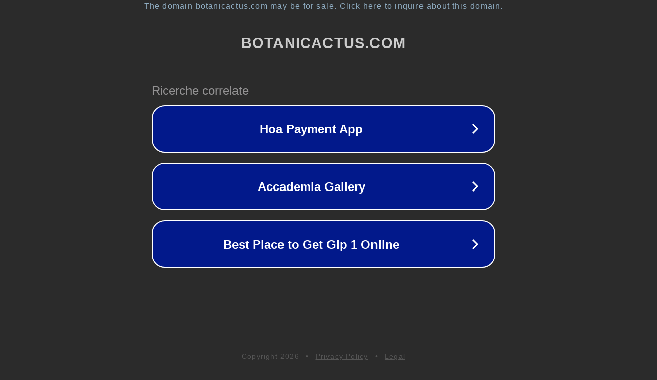

--- FILE ---
content_type: text/html; charset=utf-8
request_url: http://www.botanicactus.com/index.html
body_size: 1074
content:
<!doctype html>
<html data-adblockkey="MFwwDQYJKoZIhvcNAQEBBQADSwAwSAJBANDrp2lz7AOmADaN8tA50LsWcjLFyQFcb/P2Txc58oYOeILb3vBw7J6f4pamkAQVSQuqYsKx3YzdUHCvbVZvFUsCAwEAAQ==_GZJT2OkehBIuCo/U9BWzbgTaig2ibqMOurSQX/iV7qusKvyz4ZeRWpPlR5+sfeA8dGhieHeliegRyIJiw/o3Aw==" lang="en" style="background: #2B2B2B;">
<head>
    <meta charset="utf-8">
    <meta name="viewport" content="width=device-width, initial-scale=1">
    <link rel="icon" href="[data-uri]">
    <link rel="preconnect" href="https://www.google.com" crossorigin>
</head>
<body>
<div id="target" style="opacity: 0"></div>
<script>window.park = "[base64]";</script>
<script src="/bjoTtKNYN.js"></script>
</body>
</html>
